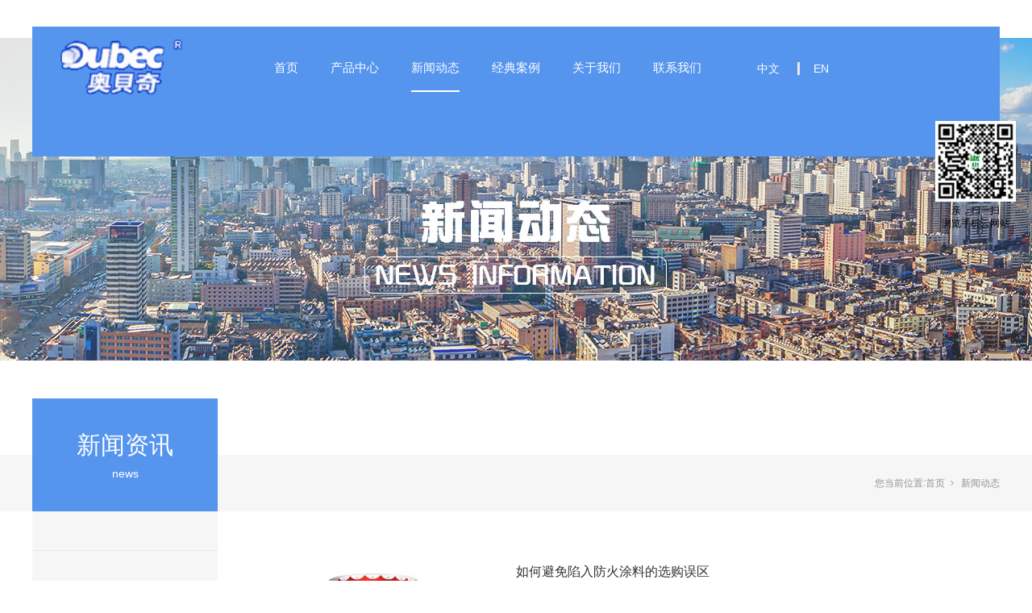

--- FILE ---
content_type: text/html; charset=utf-8
request_url: http://www.oubec.com/NewsStd_0026.html
body_size: 6943
content:
<!DOCTYPE html>


<html lang="zh-cn" xmlns="http://www.w3.org/1999/xhtml">
<head spw="768">

<title>水性涂料厂家_防火涂料厂家_水性氟碳漆厂家-武汉奥贝奇环保科技有限公司</title> 
<meta name="description" content="武汉奥贝奇环保科技有限公司是精细化工生产企业,我们发布最新的涂料漆产品动态如：水性涂料,防火涂料,水性氟碳漆等，提供最新的行业资讯信息,发展趋势和公司动态等内容."/>
<meta name="keywords" content="水性涂料厂家,防火涂料厂家,水性氟碳漆厂家"/>
<link rel="canonical" href="http://www.oubec.com/NewsStd.html" />

<meta charset="utf-8" />
<meta name="renderer" content="webkit"/>
<meta http-equiv="X-UA-Compatible" content="chrome=1"/>
<meta id="WebViewport" name="viewport" content="width=device-width, initial-scale=1.0, minimum-scale=1.0, maximum-scale=1.0, user-scalable=no, viewport-fit=cover, minimal-ui"/>
<meta name="format-detection" content="telephone=no,email=no"/>
<meta name="applicable-device" content="pc,mobile"/>
<meta http-equiv="Cache-Control" content="no-transform"/>
<script type="text/javascript">(function(){if(window.outerWidth>1024||!window.addEventListener){return;}
var w=document.getElementById('WebViewport');var dw=w.content;var em=true;function orientation(){if(window.orientation!=0){var width,scale;if(em){if(screen.width<767){return;}
width=767;scale=1.06;}else{width=1201;scale=0.65;}
w.content='width='+width+'px, initial-scale='+scale+', minimum-scale='+scale+', maximum-scale='+scale+', user-scalable=no, viewport-fit=cover, minimal-ui';}else{if(em){w.content=dw;}else{var scale=screen.width<=320?'0.25':'0.3';w.content='width=1200px, initial-scale='+scale+', minimum-scale='+scale+', maximum-scale=1.0, user-scalable=no, viewport-fit=cover, minimal-ui';}}}
this.addEventListener('orientationchange',function(){if(/Apple/.test(navigator.vendor||'')||navigator.userAgent.indexOf('Safari')>=0){return;};setTimeout(function(){var fullscrren=window.fullscrren||document.fullscreen;if(!fullscrren)document.location.reload();},20);});orientation();})();</script>
<link rel="stylesheet" id="xg_swiper" href="https://1.rc.xiniu.com/js/pb/slick-1.8.0/slick.min.css"/>
<link rel="stylesheet" id="respond_measure2" href="https://1.rc.xiniu.com/css/respond/site.respond.measure-tg-2.0.min.css"/><link rel="stylesheet" id="css__news_complex" href="https://0.rc.xiniu.com/g5/M00/18/16/CgAGbGYfIx6AKiVlAADT0KKY4QI853.css?t=20251124154042"/><link rel="bookmark" href="/Images/logo.ico"/>
<link rel="shortcut icon" href="/Images/logo.ico"/>
<script type="text/javascript" id="visit" >var userAgent=navigator.userAgent;if(/MSIE\s+[5678]\./.test(userAgent)){location.href="/Admin/Design/Edition.html?type=2";};var _jtime=new Date();function jsLoad(){window.jLoad=new Date()-_jtime;}function jsError(){window.jLoad=-1;}
</script>

<script type="text/javascript" id="publicjs" src="https://1.rc.xiniu.com/js/pb/3/public.1.4.js" onload="jsLoad()" onerror="jsError()"></script>
<script type="text/javascript">
// 流量统计代码
var _hmt = _hmt || [];
(function() {
  var hm = document.createElement("script");
  hm.src = "https://hm.baidu.com/hm.js?b885654ec458dae9578a8812d6d99f7d";
  var s = document.getElementsByTagName("script")[0]; 
  s.parentNode.insertBefore(hm, s);
})();
</script>
</head>

<body class="xg_body">
<form method="get" action="#" Page="/news_complex.aspx?nid=2&pageIndex=26" data-identify="0218218218014521021601972000198014501982102080" id="form1" data-ntype="2" data-ptype="2" NavigateId="2">


<div class="xg_header" id="xg_header" role="banner" includeId="header0414931861538980267">



<section class="xg_section xg_section_fixd p1721mf1721-00001" id="sf1721-00001">
<div class="container p1721mf1721-000010001" id="cf1721-000010001">
<div class="row" id="rf1721_0a904198c4952bbc9">
<div class="col-sm-12 col-lg-3 p1721mf1721-0ad307008fe0c1508"><div class="xg_logo p1721mf1721-0a28aabe76cb80bd0" logo="1"><h1><a href="/"><img data-src="/Images/logo.png?t=20251124154142" data-src-sm="/Images/m_logo.png?t=20251124154142" src="[data-uri]"  alt="武汉防火涂料厂家-武汉奥贝奇环保科技有限公司" title="武汉防火涂料厂家-武汉奥贝奇环保科技有限公司" /></a></h1></div></div>
<div class="col-sm-12 col-lg-6 p1721mf1721-0c27864d1fab53f08"><div id="if172100a4267fa4b795f79" class="xg_menu p1721mf1721-00a4267fa4b795f79" role="navigation"  data-droptype="0" data-mobileshoweffect="0" data-mobilelisttype="0"><ul class="xg_menuUl hidden-sm">
<li class="xg_menuLi1" home='1'><div class="xg_menuTitle1"><a class="xg_menuA1" href="/" target="_self">首页</a></div></li>
<li data-nid="3" class="xg_menuLi1"><div class="xg_menuTitle1"><a class="xg_menuA1" href="/ProductsStd.html" target="_self">产品中心</a></div></li>
<li data-nid="2" class="xg_menuLi1"><div class="xg_menuTitle1"><a class="xg_menuA1" href="/NewsStd.html" target="_self">新闻动态</a></div></li>
<li data-nid="4" class="xg_menuLi1"><div class="xg_menuTitle1"><a class="xg_menuA1" href="/CaseStd.html" target="_self">经典案例</a></div></li>
<li data-nid="1" class="xg_menuLi1"><div class="xg_menuTitle1"><a class="xg_menuA1" href="/AboutStd.html" target="_self" rel="nofollow">关于我们</a></div></li>
<li data-nid="7" class="xg_menuLi1"><div class="xg_menuTitle1"><a class="xg_menuA1" href="/ContactStd.html" target="_self" rel="nofollow">联系我们</a></div></li></ul><div class="xg_menuMobile hidden-lg"><div class="xg_memu_btn"></div><div class="xg_menuPanel"><div class="xg_menuShade"></div></div></div></div>
</div>
<div class="col-sm-12 col-lg-3 p1721mf1721-0dccdc88a8cb3f10a">
<div class="row">
<div class="col-sm-12 col-lg-6 p1721mf1721-07f47860f63742537"><div class="xg_text p1721mf1721-0ec9e453da0a9959b"><a href="http://www.oubec.com/" target="_self"><span>中文</span></a></div>
</div>
<div class="col-sm-12 col-lg-6 p1721mf1721-0bfa2aa1ee009dc72"><div class="xg_text p1721mf1721-0c9ed34f96c964534"><a href="http://en.oubec.com/" target="_self"><span>EN</span></a></div>
</div></div></div></div></div></section>
</div><div class="xg_banner" id="xg_banner">

<section class="xg_section  p1734m40001" id="s40001">
<div class="container p1734m400010001" id="c400010001">
<div class="row" id="r4000100010001">
<div class="col-sm-12 col-lg-12"><div id="i6d4bef526313b8fa" class="xg_abanner p1734m6d4bef526313b8fa xg_swiper slider single-item-rtl" data-autoplay="4000" data-loop="1" data-grabcursor="1" data-dots="0" data-arrows="0" data-scalheight="320" data-effect="1" data-speed="0" data-mobilarrow="0" data-adaptive="0" data-height="400" data-width="1920" style="overflow: hidden;">
<div class="xg_banner_item"><div class="xg_banner_img"><img data-src="https://0.rc.xiniu.com/g2/M00/46/F8/CgAGfFzk8iuAVtfbAAXBzlMZvvg902.jpg,https://0.rc.xiniu.com/g2/M00/46/FE/CgAGfFzk88OAc8ZqAATCt6aFdtc731.jpg" /></div>
<div class="container"></div></div>
</div>
</div></div></div></section>
</div>
<div class="xg_content" id="xg_content" role="main">

<section class="xg_section  p1734m50002" id="s50002">
<div class="container" id="c500020001">
<div class="row">
<div class="col-sm-12 col-lg-3">
<div class="row">
<div class="col-sm-12 col-lg-12 hidden-sm p1734m559b9b95afa009b3"><div class="xg_text p1734m6377f16a9524dd73"><span>新闻资讯</span></div>
<div class="xg_text p1734meaca3286089feb79"><span>news</span></div>
</div></div>
<div class="row">
<div class="col-sm-12 col-lg-12 p1734m9a9faa49e0abab2c"><div id="i2f3d1c31a6d3cc89" class="xg_tMenu1 xg_tMenu p1734m2f3d1c31a6d3cc89" data-urlinlastlevel="0"></div>
</div></div>
<div class="row">
<div class="col-sm-12 col-lg-12 hidden-sm"></div></div>
<div class="row">
<div class="col-sm-12 col-lg-12 hidden-sm"><div class="xg_img p1734mbaeb066e2b4114a1"><img data-src="https://0.rc.xiniu.com/g2/M00/47/0B/CgAGfFzk-iKAcBDjAAN_wcmcwUI133.jpg" /></div>
</div></div></div>
<div class="col-sm-12 col-lg-9">
<div class="row">
<div class="col-sm-12 col-lg-12 hidden-sm p1734m917f85d25a870c6f"><div class="xg_crumbs p1734md578f5accd4904c6"><span class="xg_crumbs_item"><span class="xg_crumbs_prefix" data-label="text-prefix">您当前位置:</span><a class="xg_crumbs_a" href="/" target="_self">首页</a></span><span class="xg_crumbs_span"></span><span class="xg_crumbs_item"><a class="xg_crumbs_a" href="/NewsStd.html" target="_self">新闻动态</a></span></div>
</div></div>
<div class="row">
<div class="col-sm-12 col-lg-12"><div id="i2d1fbb417b992adc" class="xg_list p1734m2d1fbb417b992adc" data-nid="2" data-ntype="2" data-dtype="3" data-pagename="pageIndex"><div class="data_row row"><div class="data_col col-lg-12 col-sm-12"><div class="xg_img p1734m53c5135509f04a1a"><a href="/NewsStd_552.html" target="_self"><img data-src="/Private/NewsImgs/3045b11e83b789cc4edc.jpeg" alt="如何避免陷入防火涂料的选购误区" title="" /></a></div>
<div class="xg_text p1734m8da0ecac4d0bc2eb" data-anids="41,42"><a href="/NewsStd_552.html" target="_self"><span>如何避免陷入防火涂料的选购误区</span></a></div>
<div class="xg_text p1734m09cdc8a687fc36e1"><span>防火涂料在日常生活中出现的频率较高，只不过普通民众未曾仔细观察过，但并不放弃该类涂料呈现出如火如荼的...</span></div>
</div>
<div class="data_col col-lg-12 col-sm-12"><div class="xg_img p1734m53c5135509f04a1a"><a href="/NewsStd_551.html" target="_self"><img data-src="/Private/NewsImgs/30394fca4d28241d6274.jpg" alt="防火涂料在现实场景中发挥的作用有哪些" title="" /></a></div>
<div class="xg_text p1734m8da0ecac4d0bc2eb" data-anids="41,42"><a href="/NewsStd_551.html" target="_self"><span>防火涂料在现实场景中发挥的作用有哪些</span></a></div>
<div class="xg_text p1734m09cdc8a687fc36e1"><span>防火涂料在普通民众眼中属于并不陌生的事物，即便未曾亲眼见识过其真面目，也能从名称上推断出真实用途和主...</span></div>
</div>
<div class="data_col col-lg-12 col-sm-12"><div class="xg_img p1734m53c5135509f04a1a"><a href="/NewsStd_550.html" target="_self"><img data-src="/Private/NewsImgs/2302f12dc87f89f66a5d.png" alt="选购防火涂料的小技巧有哪些" title="" /></a></div>
<div class="xg_text p1734m8da0ecac4d0bc2eb" data-anids="41,42"><a href="/NewsStd_550.html" target="_self"><span>选购防火涂料的小技巧有哪些</span></a></div>
<div class="xg_text p1734m09cdc8a687fc36e1"><span>防火涂料通常被涂抹在易燃材料的表面，可以起到提高耐火能力的功效，原本易燃烧的材料会降低自身燃烧性能，...</span></div>
</div>
<div class="data_col col-lg-12 col-sm-12"><div class="xg_img p1734m53c5135509f04a1a"><a href="/NewsStd_549.html" target="_self"><img data-src="/Private/NewsImgs/5646b2f5c282c759d3e8.jpg" alt="工业防腐漆厂家解读常见的工业防腐漆有哪几种？" title="" /></a></div>
<div class="xg_text p1734m8da0ecac4d0bc2eb" data-anids="41,42"><a href="/NewsStd_549.html" target="_self"><span>工业防腐漆厂家解读常见的工业防腐漆有哪几...</span></a></div>
<div class="xg_text p1734m09cdc8a687fc36e1"><span>提起油漆人们都耳熟能详，这是一种用来涂刷墙壁的涂料，而提起工业防腐漆，可能了解的人却比较少。其实工业...</span></div>
</div>
<div class="data_col col-lg-12 col-sm-12"><div class="xg_img p1734m53c5135509f04a1a"><a href="/NewsStd_548.html" target="_self"><img data-src="/Private/NewsImgs/564103ca19b95674c0df.jpg" alt="工业防腐漆厂家解读工业防腐漆的特殊作用有哪些" title="" /></a></div>
<div class="xg_text p1734m8da0ecac4d0bc2eb" data-anids="41,42"><a href="/NewsStd_548.html" target="_self"><span>工业防腐漆厂家解读工业防腐漆的特殊作用有...</span></a></div>
<div class="xg_text p1734m09cdc8a687fc36e1"><span>普通油漆难以满足工业领域的需求，因此在很多工业领域需要使用质量更好的工业防腐漆。由于工业防腐漆具有某...</span></div>
</div>
</div></div><div class="xg_pager p1734m1a991465b540440e hidden-sm" data-anids="40"><ul class="xg_pnUl" data-page="37" data-size="5" data-row="181"><li class="xg_pnPCount">共37页</li><li class="xg_pnFirst"><a class="xg_pnHref" href="/NewsStd.html">首页</a></li><li class="xg_pnPrev"><a class="xg_pnHref" href="/NewsStd_0025.html" > 上一页</a></li><li class="xg_pnLeft"><a class="xg_pnHref">...</a></li><li class="xg_pnNumber"><a class="xg_pnHref" href="/NewsStd_0021.html">21</a></li><li class="xg_pnNumber"><a class="xg_pnHref" href="/NewsStd_0022.html">22</a></li><li class="xg_pnNumber"><a class="xg_pnHref" href="/NewsStd_0023.html">23</a></li><li class="xg_pnNumber"><a class="xg_pnHref" href="/NewsStd_0024.html">24</a></li><li class="xg_pnNumber"><a class="xg_pnHref" href="/NewsStd_0025.html">25</a></li><li class="xg_pnNumber xg_pnNumber-select"><a class="xg_pnHref">26</a></li><li class="xg_pnNumber"><a class="xg_pnHref" href="/NewsStd_0027.html">27</a></li><li class="xg_pnNumber"><a class="xg_pnHref" href="/NewsStd_0028.html">28</a></li><li class="xg_pnNumber"><a class="xg_pnHref" href="/NewsStd_0029.html">29</a></li><li class="xg_pnNumber"><a class="xg_pnHref" href="/NewsStd_0030.html">30</a></li><li class="xg_pnRight"><a class="xg_pnHref">...</a></li><li class="xg_pnNext"><a class="xg_pnHref" href="/NewsStd_0027.html">下一页</a></li><li class="xg_pnEnd"><a class="xg_pnHref" href="/NewsStd_0037.html">尾页</a></li></div>
<div class="xg_mbtn p1734mf346ff724dd62ffc hidden-lg" id="if346ff724dd62ffc" data-forindex='0' data-container="i2d1fbb417b992adc" data-getdataway="1" data-pageIndex="pageIndex" data-pagecount="37" data-devicetype="2"><input type='button' value='了解更多'/></div>
</div></div></div></div></div></section>
</div>
<div class="xg_footer" id="xg_footer" role="contentinfo" includeId="footer29754195749041250213">



<section class="xg_section  p1722mf1722-00002" id="sf1722-00002">
<div class="container" id="cf1722-000020001">
<div class="row">
<div class="col-sm-12 col-lg-12">
<div class="row hidden-sm">
<div class="col-sm-12 col-lg-12 p1722mf1722-0b4f459ed998f6903"><div id="if17220736a049029a6537a" class="xg_bnavi p1722mf1722-0736a049029a6537a" ><ul class="xg_menuUl">
<li data-nid="3" class="xg_menuLi1"><div class="xg_menuTitle1"><a class="xg_menuA1" href="/ProductsStd.html" target="_self">产品中心</a></div></li>
<li data-nid="2" class="xg_menuLi1"><div class="xg_menuTitle1"><a class="xg_menuA1" href="/NewsStd.html" target="_self">新闻动态</a></div></li>
<li data-nid="4" class="xg_menuLi1"><div class="xg_menuTitle1"><a class="xg_menuA1" href="/CaseStd.html" target="_self">经典案例</a></div></li>
<li data-nid="1" class="xg_menuLi1"><div class="xg_menuTitle1"><a class="xg_menuA1" href="/AboutStd.html" target="_self" rel="nofollow">关于我们</a></div></li>
<li data-nid="7" class="xg_menuLi1"><div class="xg_menuTitle1"><a class="xg_menuA1" href="/ContactStd.html" target="_self" rel="nofollow">联系我们</a></div></li></ul></div>
</div></div></div></div>
<div class="row" id="rf1722_0ec5393577524ad46">
<div class="col-sm-12 col-lg-12 p1722mf1722-0d4d9d924c27f91ea"><div id="if1722095499ddab732e761" class="xg_sbtn p1722mf1722-095499ddab732e761"><div class="bdsharebuttonbox bdshare-button-style0-16" data-tag="if1722095499ddab732e761" data-btsize="24">
<a rel="nofollow" class="bshare-qqim bds_sqq hk_clear" title="QQ好友" data-cmd="qqim"></a>
<a rel="nofollow" class="bshare-weixin bds_weixin hk_clear" title="微信" data-cmd="weixin"></a>
</div>
</div>
</div></div></div></section>

<section class="xg_section  p1722mf1722-00003" id="sf1722-00003">
<div class="container" id="cf1722-000030001">
<div class="row" id="rf1722_01986d4e01b1bf906">
<div class="col-sm-12 col-lg-12 p1722mf1722-0079892bf9472dad0"><div id="if17220ce9a04a0fad1e1ce" class="xg_html p1722mf1722-0ce9a04a0fad1e1ce"><p>Copyright&nbsp; 2019-2022@奥贝奇有限公司</p></div>
<div id="if172208c08a78f05593f4e" class="xg_html p1722mf1722-08c08a78f05593f4e"><a href="https://beian.miit.gov.cn" target="_blank"><p style="color: rgb(255, 255, 255);">鄂ICP备13004105号-1</p></a></div>
<div id="if1722072f7917c4b66ea4e" class="xg_html p1722mf1722-072f7917c4b66ea4e"><a href="/sitemap.aspx" target="_self"><p>网站地图</p></a></div>
<div class="xg_text p1722mf1722-0f26df1789988f6b2"><span><div style="">     		<a target="mainFrame" rel="nofollow" style="display:inline-block;text-decoration:none;height:20px;line-height:20px;" _target="_blank" _href="http://www.beian.gov.cn/portal/registerSystemInfo?recordcode=42011202001658"><img src="https://0.rc.xiniu.com/g1/M00/17/C6/CgAGTF01IlSAGP30AABLOOn9ZJA272.png" style="float:left;" alt="备案" title="备案"><p style="float:left;height:20px;line-height:20px;margin: 0px 0px 0px 5px; color:#fff;">鄂公网安备 42011202001658号</p></a></div></span></div>
</div></div></div></section>
</div>


<div class='mobile_hide' style='position:fixed;z-index:60000;display:none;right:20px;top:150px;;width:100px; height:100px;' isDualCore='1' id='qrcode'>
                                <img  data-original='/Images/qrCode_oubeccom.jpg' src='/Images/qrCode_oubeccom.jpg' alt='亲，扫一扫<br/>浏览手机云网站' width='100' height='100' />
                                <div style=' font-family:微软雅黑; font-size:12px; line-height:16px; padding:0 8px;#fff; text-align:center;'>亲，扫一扫<br/>浏览手机云网站</div>
                            </div>
<script type='text/javascript'>(function(){var k=new Date,f=null,h=function(){window.acessFinish=new Date-k};window.addEventListener?window.addEventListener('load',h):window.attachEvent&&window.attachEvent('onload',h);var f=setTimeout(function(){f&&clearTimeout(f);var b=document.location.href,a;a=/\.html|.htm/.test(document.location.href)?document.forms[0].getAttribute('Page'):'';var c=window.document.referrer,b='/Admin/Access/Load.ashx?req\x3d'+d(b);a&&(b+='\x26f\x3d'+d(a));a=d(c);if(3200<a.length){var e=c.indexOf('?');0<e&&(a=d(c.substr(0,e)))}b+='\x26ref\x3d'+a+'\x26sw\x3d'+screen.width+'\x26sh\x3d'+screen.height;b+='\x26cs\x3d'+(window.jLoad?window.jLoad:-1);b+='\x26_t\x3d'+Math.random();b+='\x26ht\x3d'+d(('https:'==document.location.protocol?'https://':'http://')+document.domain);'off'==sessionStorage.getItem('cookie')&&(b+='\x26ck\x3doff');$?$.getScript(b):(c=document.createElement('script'),c.src=b,document.body.appendChild(c))},3E3),g=null,d=function(b){if(!b)return b;if(!g){g={};for(var a=0;10>a;a++)g[String.fromCharCode(97+a)]='0'+a.toString();for(a=10;26>a;a++)g[String.fromCharCode(97+a)]=a.toString()}for(var c='',e,d,f=b.length,a=0;a<f;a++)e=b.charAt(a),c=(d=g[e])?c+('x'+d):c+e;return encodeURIComponent(c).replace(/%/g,'x50').replace(/\./g,'x51')}})();</script>
<script type='text/javascript'>(function(){var c,a=document.createElement('script');a.src='https://zz.bdstatic.com/linksubmit/push.js',c=document.getElementsByTagName('script')[0],c.parentNode.insertBefore(a,c)})();</script>

</form>
</body>
<script type="text/javascript" id="slick.min.js" src="https://1.rc.xiniu.com/js/pb/slick-1.8.0/slick.min.js?t=1"></script>
<script type="text/javascript" id="share.js" src="https://1.rc.xiniu.com/plugin/sharebtn/share_btn.min.js"></script>
<script type="text/javascript" id="js__news_complex" src="https://0.rc.xiniu.com/g5/M00/18/16/CgAGbGYfIx6AYzuwAABjHIJXt2k0650.js?t=20251124154042"></script>

</html>


--- FILE ---
content_type: text/css
request_url: https://0.rc.xiniu.com/g5/M00/18/16/CgAGbGYfIx6AKiVlAADT0KKY4QI853.css?t=20251124154042
body_size: 54128
content:
.xg_section,.container-fluid,div[class^='col-']{position:relative}.xg_section_fixd{height:200px}.xg_section,.xg_header,.xg_banner,.xg_content,.xg_footer{clear:both}.container,.container-fluid{height:100%}.xg_screen{text-align:center}.xg_screen:after{content:"";display:inline-block;vertical-align:middle;height:100%}.xg_screen .container,.xg_screen .container-fluid{display:inline-block;vertical-align:middle;max-height:650px;height:auto}.xg_html{height:auto;line-height:25px;font-size:14px;color:#666;text-align:left;overflow:hidden}.xg_logo,.xg_text,.xg_html{display:block;overflow:hidden}.xg_logo{min-height:10px}.xg_logo h1,.xg_logo img{width:100%;height:100%;display:block}.xg_text{height:auto;line-height:25px;font-size:14px;color:#666;text-align:left;word-wrap:break-word;word-break:normal}input[type="text"]{width:150px;height:30px;margin:5px}.xg_ibtn{display:block;width:150px;height:40px;overflow:hidden}input[type='button']{outline:0;border:0;width:100%;height:100%;background-color:transparent}.xg_img{width:100px;height:100px;overflow:hidden}.xg_img a{display:block;width:100%;height:100%}.xg_img img,.xg_logo h1 .xg_logo img{width:100%;height:100%;display:block}[identify="enable-sharelogin_wb"],[identify="enable-pcscanfocuslogin"],[identify="enable-sharelogin_wx"],[identify="enable-sharelogin_qq"],[identify="enable-sharelogin_weixin"]{width:60px;height:60px}.xg_gotop{width:60px;height:60px;position:relative;-webkit-border-radius:50%;-moz-border-radius:50%;border-radius:50%;cursor:pointer;background:#e8e8e8 url(https://1.rc.xiniu.com/img/public/gototop.png) center center no-repeat}.xg_gotop:hover{background:#e8e8e8 url(https://1.rc.xiniu.com/img/public/gototop1.png) center center no-repeat}.xg_gotop a{display:block;width:100%;height:100%}.xg_flink{position:relative;padding:15px 0;background-color:#fff;font-size:0;margin:0 auto}.xg_flink .xg_flink_item{display:inline-block;cursor:pointer;padding:5px 20px;max-width:240px;height:auto;overflow:hidden;font-size:12px;color:#333;text-align:center}.xg_flink .xg_flink_item:hover{text-decoration:underline}.xg_flink a{color:#333}.xg_iframe_line{border:0;height:100%}.xg_pager{line-height:33px}.xg_pager span{padding:4px 10px;border:1px solid #e2e2e2;margin-left:5px;font-size:14px}.xg_pager span:first-child{margin-left:0}.xg_pager span:hover{color:#51b5f5}.xg_pager span a{cursor:pointer}.xg_pager span a:hover{color:#51b5f5}.xg_pager .xg_pnInNu{width:44px;height:27px;border:0}.xg_pager .fyb_w_gong,.xg_pager .fyb_w_spage,.xg_pager .fyn_w_gong,.xg_pager .fym_w_spage,.xg_pager .fym_w_gong,.xg_pager .fyi_w_gong{border-right:0}.xg_pager .fyb_n_tpage,.xg_pager .fyb_pszie,.xg_pager .fyn_n_tpage,.xg_pager .fym_pszie,.xg_pager .fym_n_tpage,.xg_pager .fyi_n_tpage{border-left:none;border-right:0;margin-left:-15px}.xg_pager .fyb_w_reccount,.xg_pager .fyb_w_reccount,.xg_pager .fyn_w_spage,.xg_pager .fym_w_reccount,.xg_pager .fym_w_reccount,.xg_pager .fyi_w_spage{border-left:none;margin-left:-15px}.xg_pager .fyb_t_goto{margin:0}.xg_pager a{color:#333}.xg_ul{line-height:34px}.xg_ul .xg_ul_li{height:34px;color:#626262;font-size:14px;padding-left:20px}.xg_ul .xg_ul_li:hover{background-color:#f0f0f0}.xg_sbtn .bdsharebuttonbox{padding:5px}.xg_itext label{vertical-align:top}.xg_itext_span{font-size:11px}.xg_itext input{width:249px;padding-left:10px;height:38px;border:1px solid #e2e2e2;color:#999;font-size:14px}.xg_itext textarea{width:249px;padding:5px 10px;height:80px;line-height:20px;border:1px solid #e2e2e2;color:#999;font-size:14px}.xg_ldrop select,.xg_idrop select{width:249px;padding-left:10px;height:40px;border:1px solid #e2e2e2;color:#999;font-size:14px;-webkit-appearance:menulist;-moz-appearance:menulist;appearance:menulist}.xg_ckcode .xg_check_tip{font-size:14px;cursor:pointer}.xg_ckcode .xg_check_tip:hover{color:#51B5F5}.xg_iemail label{color:#666;font-size:16px;margin-right:4px}.xg_iemail input{width:249px;padding-left:10px;height:38px;border:1px solid #e2e2e2;color:#999;font-size:14px}.xg_iemail textarea{width:249px;padding:5px 10px;height:80px;line-height:20px;border:1px solid #e2e2e2;color:#999;font-size:14px}.xg_imobile label{color:#666;font-size:16px;margin-right:4px}.xg_imobile input{width:249px;padding-left:10px;height:38px;border:1px solid #e2e2e2;color:#999;font-size:14px}.xg_imobile textarea{width:249px;padding:5px 10px;height:80px;line-height:20px;border:1px solid #e2e2e2;color:#999;font-size:14px}.xg_ipwd label{color:#666;font-size:16px;margin-right:4px}.xg_ipwd input{width:249px;padding-left:10px;height:38px;border:1px solid #e2e2e2;color:#999;font-size:14px}.xg_ipwd textarea{width:249px;padding:5px 10px;height:80px;line-height:20px;border:1px solid #e2e2e2;color:#999;font-size:14px}.xg_iradio{line-height:40px}.xg_iradio [data-type="message"]{display:block;text-align:center;font-size:16px;height:40px;color:#666}.xg_iradio label:first-child{margin-left:0}.xg_iradio input[type="radio"]{-webkit-appearance:radio;-moz-appearance:radio;appearance:radio;position:relative;top:2px}[data-tag="InputCheckBox"]{line-height:40px}[data-tag="InputCheckBox"] [data-type="message"]{display:block;text-align:center;font-size:16px;height:40px;color:#666}[data-tag="InputCheckBox"] label:first-child{margin-left:0}[data-tag="InputCheckBox"] input[type="checkbox"]{-webkit-appearance:checkbox;-moz-appearance:checkbox;appearance:checkbox;position:relative;top:2px}[data-tag="InputCheckBox"] span{margin-left:3px}.xg_crumbs{font-size:0}.xg_crumbs>span{font-size:12px;margin-left:7px;display:inline-block;color:#444}.xg_crumbs span:first-child{margin-left:0}.xg_crumbs .xg_crumbs_span{background:url(https://1.rc.xiniu.com/img/public/arrows_right.png);width:6px;height:7px;background-repeat:no-repeat}.xg_crumbs .xg_crumbs_span:last-child{display:none}.xg_prevnext{line-height:30px;color:#333;font-size:14px}.xg_prevnext .xg_prevnext_item:hover{color:#51b5f5}.xg_prevnext .xg_prevnext_item{display:inline-block;width:250px;cursor:pointer}.xg_prevnext .xg_prevnext_title{margin-left:8px}.xg_navTwo{font-size:0}.xg_navTwo .tierLi{position:relative;display:inline-block;width:110px;height:40px;line-height:40px;font-size:14px;color:#fff;background-color:#51b5f5}.xg_navTwo .tierLi:hover .navContent{display:block}.xg_navTwo .tierLi-select{background-color:#3e99d4}.xg_navTwo .tierName{text-align:center;cursor:pointer}.xg_navTwo .tierName:hover{background-color:#3e99d4}.xg_navTwo .navContent{position:absolute;left:0;top:40px;width:440px;height:auto;display:none}.xg_navTwo .navContentUl{position:relative}.xg_navTwo .navContentLi{width:110px;height:40px;line-height:40px;background-color:#5dbcf9}.xg_navTwo .navContentLi:hover{background-color:#5ba3d2}.xg_navTwo .navContentLi:hover .ncContent{display:block}.xg_navTwo .navContentLi-select{background-color:#5ba3d2}.xg_navTwo .ncName{width:100%;text-align:center;cursor:pointer}.xg_navTwo .ncContent{position:absolute;box-sizing:border-box;left:110px;top:0;width:330px;line-height:20px;height:160px;padding:5px 15px;background-color:#b5b1b1;display:none}.xg_navTwo .navContentLi:first-child .ncContent{display:block}.xg_tMenu1 .xg_tMenuLi1{width:110px;height:auto;background-color:#51b5f5;color:#fff;font-size:14px;line-height:40px}.xg_tMenu1 .xg_tMenuLi1:hover{background-color:#3e99d4}.xg_tMenu1 .xg_tMenuLi1-select{background-color:#3e99d4}.xg_tMenu1 a{display:block;height:100%;width:100%}.xg_tMenu1 .xg_tTitle1{width:100%;text-align:center;cursor:pointer}.xg_tMenu1 .xg_tMenuUl2{width:100%}.xg_tMenu1 .xg_tMenuLi2{width:100%;text-align:center;cursor:pointer;background-color:#5dbcf9}.xg_tMenu1 .xg_tMenuLi2:hover{background-color:#429dda}.xg_tMenu1 .xg_tMenuLi2-select{background-color:#429dda}.xg_tMenu1 .xg_tTitle2{width:100%;text-align:center;cursor:pointer}.xg_tMenu1 .xg_tMenuLi3{width:100%;text-align:center;cursor:pointer;background-color:#86ccf9}.xg_tMenu1 .xg_tMenuLi3:hover{background-color:#6dbef3}.xg_tMenu1 .xg_tMenuLi3-select{background-color:#6dbef3}.xg_tMenu1 .xg_tTitle3{width:100%;text-align:center;cursor:pointer}.xg_tMenu2 a{display:block;width:100%;height:100%}.xg_tMenu2 .xg_tMenuLi1{position:relative;width:110px;height:auto;background-color:#51b5f5;color:#fff;font-size:14px;line-height:40px}.xg_tMenu2 .xg_tMenuLi1:hover{background-color:#3e99d4}.xg_tMenu2 .xg_tMenuLi1:hover .xg_tMenuUl2{display:block}.xg_tMenu2 .xg_tMenuLi1-select{background-color:#3e99d4}.xg_tMenu2 .xg_tTitle1{width:100%;text-align:center;cursor:pointer}.xg_tMenu2 .xg_tMenuUl2{width:100%;position:absolute;left:100%;top:0;z-index:1;display:none}.xg_tMenu2 .xg_tMenuLi2{position:relative;width:110px;height:auto;background-color:#5dbcf9;color:#fff;font-size:14px}.xg_tMenu2 .xg_tMenuLi2:hover{background-color:#429dda}.xg_tMenu2 .xg_tMenuLi2:hover .xg_tMenuUl3{display:block}.xg_tMenu2 .xg_tMenuLi2-select{background-color:#429dda}.xg_tMenu2 .xg_tTitle2{width:100%;text-align:center;cursor:pointer}.xg_tMenu2 .xg_tMenuUl3{width:100%;position:absolute;left:100%;top:0;display:none}.xg_tMenu2 .xg_tMenuLi3{background-color:#86ccf9}.xg_tMenu2 .xg_tMenuLi3:hover{background-color:#58b0e8}.xg_tMenu2 .xg_tMenuLi3-select{background-color:#58b0e8}.xg_tMenu2 .xg_tTitle3{width:100%;text-align:center;cursor:pointer}.xg_tMenu3 a{display:block;width:100%;height:100%}.xg_tMenu3 .xg_tMenuLi1{width:110px;line-height:40px;background-color:#51b5f5;color:#fff;cursor:pointer;font-size:14px}.xg_tMenu3 .xg_tMenuLi1:hover{background-color:#3e99d4}.xg_tMenu3 .xg_tMenuLi1-select{background-color:#3e99d4}.xg_tMenu3 .xg_tMenuLi1-select .xg_tMenuUl2{display:block}.xg_tMenu3 .xg_tTitle1{width:100%;text-align:center}.xg_tMenu3 .xg_tMenuUl2{width:100%;display:none}.xg_tMenu3 .xg_tMenuLi2{width:100%;background-color:#5dbcf9}.xg_tMenu3 .xg_tMenuLi2:hover{background-color:#429dda}.xg_tMenu3 .xg_tMenuLi2-select{background-color:#429dda}.xg_tMenu3 .xg_tMenuLi2-select .xg_tMenuUl3{display:block}.xg_tMenu3 .xg_tTitle2{width:100%;text-align:center}.xg_tMenu3 .xg_tMenuUl3{width:100%;display:none}.xg_tMenu3 .xg_tMenuLi3{width:100%;background-color:#86ccf9}.xg_tMenu3 .xg_tMenuLi3:hover{background-color:#58b0e8}.xg_tMenu3 .xg_tMenuLi3-select{background-color:#58b0e8}.xg_tMenu3 .xg_tMenuLi3-select .xg_tMenuUl4{display:block}.xg_tMenu3 .xg_tTitle3{width:100%;text-align:center}.xg_tMenu3 .xg_tMenuUl4{width:100%;display:none}.xg_tMenu3 .xg_tMenuLi4{width:100%;background-color:#84c1e8}.xg_tMenu3 .xg_tMenuLi4:hover{background-color:#81b7da}.xg_tMenu3 .xg_tMenuLi4-select{background-color:#81b7da}.xg_tMenu3 .xg_tTitle4{width:100%;text-align:center}.xg_bnavi .xg_menuUl{font-size:0;color:#444}.xg_bnavi .xg_menuUl:after{display:block;content:'';clear:both;height:0;visibility:hidden}.xg_bnavi a{width:100%;height:100%;display:block}.xg_bnavi .xg_menuLi1{color:#444}.xg_bnavi .xg_menuLi1{position:relative;float:left;width:110px;font-size:14px;line-height:40px;cursor:pointer;color:#444;z-index:100;text-align:center;height:40px}.xg_bnavi .xg_menuTitle2{text-align:center;height:40px}.xg_bnavi .xg_menuTitle3{text-align:center;height:40px}.xg_bnavi .xg_menuTitle3:hover a{color:#000}@media(min-width:769px){.xg_menu .xg_menuUl{font-size:0;color:#333}.xg_menu a{display:block;width:100%;height:100%}.xg_menu .xg_menuLi1{position:relative;display:inline-block;width:110px;font-size:14px;height:40px;line-height:40px;cursor:pointer;background-color:#51b5f5;color:#fff;z-index:100}.xg_menu .xg_menuLi1:hover{background-color:#3e99d4}.xg_menu .xg_menuLi1:hover .xg_menuUl2{display:block}.xg_menu .xg_menuLi1-select{background-color:#3e99d4}.xg_menu .xg_menuTitle1{text-align:center}.xg_menu .xg_menuUl2{position:absolute;top:40px;left:0;width:100%;display:none}.xg_menu .xg_menuLi2{position:relative;background-color:#5dbcf9;color:#fff}.xg_menu .xg_menuLi2:hover{background-color:#429dda}.xg_menu .xg_menuLi2:hover .xg_menuUl3{display:block}.xg_menu .xg_menuLi2-select{background-color:#429dda}.xg_menu .xg_menuTitle2{text-align:center}.xg_menu .xg_menuUl3{position:absolute;left:100%;top:0;display:none;width:100%}.xg_menu .xg_menuLi3{position:relative;background-color:#75c2f3;color:#fff}.xg_menu .xg_menuLi3:hover{background-color:#58b0e8}.xg_menu .xg_menuLi3:hover .xg_menuUl4{display:block}.xg_menu .xg_menuLi3-select{background-color:#58b0e8}.xg_menu .xg_menuTitle3{text-align:center}.xg_menu .xg_menuUl4{position:absolute;left:100%;top:0;display:none;width:100%}.xg_menu .xg_menuLi4{text-align:center;background-color:#86ccf9;color:#fff}.xg_menu .xg_menuLi4:hover{background-color:#6dbef3}.xg_menu .xg_menuLi4-select{background-color:#6dbef3}.xg_menu .xg_menuTitle4{text-align:center}}@media(max-width:768px){.xg_menu a{display:block;width:100%;height:100%;padding-left:25px}.xg_menu a:active{background-color:#f4f4f4;color:#333}.xg_menu .xg_menuMobile{width:19px;height:15px}.xg_menu .xg_memu_btn{width:19px;height:15px;background:url(https://1.rc.xiniu.com/img/public/xg_memu_btn.png) no-repeat;background-size:contain}.xg_menu .xg_menuUl{background-color:#fff;padding-top:25px;width:205px;height:100%;position:relative;z-index:10002}.xg_menu .xg_menuLi1,.xg_menu .xg_menuLi2,.xg_menu .xg_menuLi3,.xg_menu .xg_menuLi4,.xg_menu .xg_menuLi5{line-height:45px;font-size:15px;color:#333;position:relative}.xg_menu .xg_menuUl2{display:none}.xg_menu .xg_menuUl3,.xg_menu .xg_menuUl4,.xg_menu .xg_menuUl5{display:none}.xg_menu .xg_menuUl5{display:none}.xg_menu .xg_menuShade{width:100%;height:100%;background-color:rgba(0,0,0,0.25);z-index:10001;position:absolute;left:0;top:0}.xg_menu .xg_menuMobileData{height:100%;width:205px;overflow-y:scroll}.xg_menu .xg_menutop{z-index:10002;background-color:#fff;position:relative}.xg_menu .xg_menubottom{z-index:10002;background-color:#fff;position:relative}}.xg_pager{color:#666;font-size:12px;position:relative}.xg_pager .xg_pnUl{overflow:hidden;text-align:center}.xg_pager a{color:inherit;padding:0 7px}.xg_pager li{display:inline-block;padding:3px 5px;margin-left:5px;color:#666;border:1px solid #ddd;border-radius:2px}.xg_pager .xg_pnNumber:hover,.xg_pager .xg_pnFirst:hover,.xg_pager .xg_pnPrev:hover,.xg_pager .xg_pnNext:hover,.xg_pager .xg_pnEnd:hover,.xg_pager .xg_pager:hover,.xg_pager .xg_pnTotallP:hover,.xg_pager .xg_pnPage:hover{background-color:#288df0;color:#fff}.xg_pager .xg_pnJump{padding:0;border:0}.xg_pager .xg_pnInNu{height:30px;padding:0;border:1px solid #ddd;text-align:center;width:40px;margin-left:5px}.xg_pager .PageIndex{text-decoration:none;display:inline-block;height:20px;border:1px solid #ddd;vertical-align:top;border-radius:2px;line-height:20px;padding:0 3px;cursor:pointer;margin-left:5px;color:#666}.xg_pager .xg_pnPCount{padding-left:7px;padding-right:7px}.xg_tab_tl{float:left;width:100px;border-left-width:1px;border-left-style:solid;border-top-width:1px;border-top-style:solid}li[class=xg_tab_tl]:last-child{border-right-width:1px;border-right-style:solid}.xg_tab_tl-select{background-color:#51b5f5}.xg_tab_tl div{font-weight:normal;cursor:pointer;text-align:center}.xg_tab_l_t:after{display:block;clear:both;content:"";visibility:hidden;height:0}.xg_tab_l_t{zoom:1}.xg_tab_tt{display:none;border-left-width:1px;border-left-style:solid;border-top-width:1px;border-top-style:solid;border-right-width:1px;border-right-style:solid;border-bottom-width:1px;border-bottom-style:solid}.xg_tab_tt-select{display:block}.xg_fierror{display:block;width:249px;position:relative;font-size:14px;margin-bottom:14px;font-size:14px}.xg_fadvisory{width:100%;display:block;height:200px}.xg_barcode{border:3px solid #ddd}.bds_tsina,.bds_weixin,.hk_clear{background-position:0 0!important}.bdshare-button-style0-16 .bds_more{background-position:0 0}.bdshare-button-style0-16 .bds_weixin{background-position:0 -1612px}.bdshare-button-style0-16 .bds_sqq{background-position:0 -2652px}.bdshare-button-style0-16 .bds_tqq{background-position:0 -260px}.bdshare-button-style0-16 .bds_tsina{background-position:0 -104px}.bdshare-button-style0-16{zoom:1}.bdshare-button-style0-16:after{content:".";visibility:hidden;display:block;height:0;clear:both}.bdshare-button-style0-16 a,.bdshare-button-style0-16 .bds_more{float:left;font-size:12px;padding-left:17px;line-height:16px;height:16px;background-image:url(../img/share/icons_0_16.png?v=d754dcc0.png);background-repeat:no-repeat;cursor:pointer;margin:6px 6px 6px 0}.bdshare-button-style0-16 a:hover{color:#333;opacity:.8;filter:alpha(opacity=80)}.bdshare-button-style0-16 .bds_more{color:#333;float:left}.bdsharebuttonbox .hk_clear{width:40px;height:40px;display:inline-block;margin:0 5px;padding-left:0}.bdsharebuttonbox .bds_tsina{background:url(https://1.rc.xiniu.com/img/toolbox/share_wb.png) no-repeat top center}.bdsharebuttonbox .bds_tsina:hover{background:url(https://1.rc.xiniu.com/img/toolbox/share_wb_hover.png) no-repeat top center}.bdsharebuttonbox .bds_weixin{background:url(https://1.rc.xiniu.com/img/toolbox/share_wx.png) no-repeat top center}.bdsharebuttonbox .bds_weixin:hover{background:url(https://1.rc.xiniu.com/img/toolbox/share_wx_hover.png) no-repeat top center}.bdsharebuttonbox .bds_sqq:hover{background:url(https://1.rc.xiniu.com/img/toolbox/share_qq.png) no-repeat top center}.bdsharebuttonbox .bds_sqq{background:url(https://1.rc.xiniu.com/img/toolbox/share_qq_hover.png) no-repeat top center}.bdsharebuttonbox .bds_sqq{background:url(https://1.rc.xiniu.com/img/toolbox/share_qq_hover.png) no-repeat top center}.bdshare-button-style0-16 .bds_more{background:url(https://1.rc.xiniu.com/img/toolbox/sharelogo/more.gif) no-repeat top center}.xg_unit,.xg_pricedata,.xg_mbtn{position:relative}.xg_mbtn{background:#288df0;color:#fff;padding:5px 0}.xg_data_notdata{position:relative;min-height:40px;line-height:40px;text-align:center;top:50%;margin-top:-15px}.xg_area_item0,.xg_area_item1,.xg_area_item2,.xg_area_item3{display:none;position:relative}.xg_area_container{overflow:hidden;color:#666;background-color:#FFF;width:100%;position:fixed;top:46%;bottom:0;left:0;z-index:99999;padding:40px 0 0 0;border-radius:15px 15px 0 0;box-shadow:2px -2px 11px #e4e4e4}.xg_area_options{padding-bottom:40px;overflow:auto;height:100%}.xg_area_options p{text-align:center;height:40px;line-height:40px}.xg_area_active{background-color:#eee}.xg_area_return{height:26px;width:28px;right:20px;top:10px;position:absolute;display:none}.xg_area_return svg{height:100%;width:100%}.xg_prd_name{position:relative;display:inline-block}.xg_prd_content{position:relative;display:inline-block}.xg_prd_row{display:block}.xg_prd_row div{display:inline-block}.xg_prd_col_name{width:200px;text-align:center}.xg_prd_col_num{width:80px;text-align:center}.xg_prd_col_num input{width:50px}.xg_prd_col_del a{cursor:pointer}.xg_video video{width:100%}.xg_video_button{display:none;position:absolute;height:100%;width:100%;top:0;left:0;margin:0;padding:0;background:#ccc;opacity:.4;z-index:99999}.xg_video_button img{max-height:48%;top:50%;left:50%;transform:translate(-50%,-50%);position:absolute}.lazyload{animation:loadingImg .15s ease-in}@keyframes loadingImg{from{opacity:0}to{opacity:1}}@media only screen and (max-width:768px){.mobile_hide{display:none!important}.mobile_an_hide{opacity:0!important}.xg_dropdownlist{display:none}}@media only screen and (min-width:769px){.pc_an_hide{opacity:0!important}.xg_dropdownlist{position:absolute;width:100vw;z-index:1;display:none}.xg_navi_template{display:none;position:relative;margin-left:auto;margin-right:auto;height:100px;width:100%;background:#fff}}.xg_banner_item{position:relative;overflow:hidden;float:left;visibility:hidden}@media only screen and (min-width:769px){.xg_banner_img img{margin-left:auto;margin-right:auto}.xg_banner_item .container{position:absolute;left:50%;top:0;margin-left:-600px;cursor:pointer}}@media only screen and (max-width:768px){.xg_banner_item .container{width:320px;position:absolute;left:50%;top:0;margin-left:-160px;cursor:pointer}}.xg_userlogin .xg_imobile{position:relative}.xg_userlogin .xg_imobile .checkcode{position:absolute;cursor:pointer}.xg_Hold-allBox{width:375px;height:667px;position:relative;background-color:#fff;border:1px solid #ddd;margin:5% auto;border-radius:8px}.xg_hfBox{width:90%;height:40px;line-height:40px;background-color:#efefef;box-shadow:0 2px 4px #ddd;margin-left:5%;border-radius:40px;font-size:0;color:#666;display:flex;justify-content:center;align-items:center}.xg_hfLink{display:inline-block;vertical-align:middle;font-size:12px;width:25%;text-align:center;position:relative}.xg_hfLink span{display:inline-block;vertical-align:middle}.xg_hfLink:after{content:'';position:absolute;right:0;top:18px;height:8px;width:1px;background-color:#b9bac1}.xg_hfLink:last-child:after{width:0}.xg_QQicon{display:inline-block;vertical-align:middle;width:17px;height:12px;background:url("https://1.rc.xiniu.com/img/toolbox/QQIcon.png") no-repeat;background-size:cover}.xg_popQQIcon,.xg_popQuanIcon{display:inline-block;vertical-align:middle;width:24px;height:24px}.xg_WXicon{display:inline-block;vertical-align:middle;width:17px;height:12px;background:url("https://1.rc.xiniu.com/img/toolbox/WXIcon.png") no-repeat;background-size:cover}.xg_Quanicon{display:inline-block;vertical-align:middle;width:17px;height:12px;background:url("https://1.rc.xiniu.com/img/toolbox/ico_qnl.png") no-repeat;background-size:cover}.xg_TELicon{display:inline-block;vertical-align:middle;width:17px;height:12px;background:url("https://1.rc.xiniu.com/img/toolbox/TELIcon.png") no-repeat;background-size:cover}.xg_Miccardicon{display:inline-block;vertical-align:middle;width:17px;height:12px;background:url("https://1.rc.xiniu.com/img/toolbox/ico_wmp.png") no-repeat;background-size:cover}.xg_WhatsAppicon{display:inline-block;vertical-align:middle;width:17px;height:12px;background:url("https://1.rc.xiniu.com/img/toolbox/WhatsappIcon.png") no-repeat;background-size:cover}.xg_Facebookicon{display:inline-block;vertical-align:middle;width:17px;height:12px;background:url("https://1.rc.xiniu.com/img/toolbox/FaceBookIcon.png") no-repeat;background-size:cover}.xg_Twittericon{display:inline-block;vertical-align:middle;width:17px;height:12px;background:url("https://1.rc.xiniu.com/img/toolbox/TwitterIcon.png") no-repeat;background-size:cover}.xg_popTELicon{display:inline-block;vertical-align:middle;width:24px;height:24px}.xg_MAILicon{display:inline-block;vertical-align:middle;width:17px;height:12px;background:url("https://1.rc.xiniu.com/img/toolbox/MAILIcon.png") no-repeat;background-size:cover}.xg_popMAILicon{display:inline-block;vertical-align:middle;width:24px;height:24px}.xg_popupBox{position:fixed;left:0;right:0;top:0;bottom:0;background-color:#000;opacity:.3;display:none}.xg_mainPopupBox{position:fixed;width:90%;border-radius:8px;background-color:#fff;top:50%;left:50%;transform:translate(-50%,-50%);text-align:center;font-size:14px;color:#666;display:none;z-index:99}.xg_mp-title{text-align:center;padding:15px;font-size:15px;color:#666;border-bottom:1px solid #f2f2f2}.xg_mp-list{margin:0 auto;width:240px;list-style:none}.xg_mp-list li{text-align:left;padding:20px 0;font-size:0;border-bottom:1px dashed #eee;display:flex;justify-content:space-between;align-items:center}.xg_mpl-left{display:inline-block;vertical-align:middle;font-size:14px;width:95px;color:#666}.xg_mpl-right{display:inline-block;vertical-align:middle;font-size:14px;text-align:right;width:135px;padding-right:5px;color:#666}.xg_closePopup{display:inline-block;vertical-align:middle;width:27px;height:27px;background:url("https://1.rc.xiniu.com/img/toolbox/closeIcon.png") no-repeat;background-size:cover;position:absolute;right:0;top:-40px;cursor:pointer}.xg_mpqqList,.xg_quanList{text-align:center;font-size:14px;cursor:pointer}.xg_mptxtfen{color:#e6266c;margin-left:25px}.xg_mptxtlan{color:#3477a8;margin-left:25px}.xg_zhiwen{display:inline-block;vertical-align:middle;width:13px;height:13px;background:url("https://1.rc.xiniu.com/img/toolbox/zhiwen.png") no-repeat;background-size:cover}.xg_wxList,.xg_miccardList{list-style:none;padding:10px 0}.xg_wxList li,.xg_miccardList li{padding:2px 0 5px;text-align:center;width:70%;margin:0 auto;border-bottom:1px dashed #ddd}.xg_wxList li:last-child,.xg_miccardList li:last-child{border-bottom:0}.xg_wxl-title,.xg_miccardl-title{font-size:14px;color:#000;position:relative;display:inline-block;vertical-align:middle}.xg_wxl-title:after,.xg_miccardl-title:after{content:'';position:absolute;width:3px;height:3px;border-radius:3px;left:-10px;top:9px;background-color:#666}.xg_wxl-title:before,.xg_miccardl-title:before{content:'';position:absolute;width:3px;height:3px;border-radius:3px;right:-10px;top:9px;background-color:#666}.xg_wxl-img,.xg_miccardl-img{width:110px}.xg_wxl-tips{color:#999;font-size:12px;padding-left:5px}.xg_marketform *{margin:0 auto;padding:0}.xg_marketform a{-webkit-tap-highlight-color:rgba(0,0,0,0);outline:0}.xg_marketform a,.xg_marketform a:link,.xg_marketform a:active,.xg_marketform a:visited{color:#666;text-decoration:none}.xg_hf-list{list-style:none;padding:0;border-radius:4px}.xg_hf-list li{padding:15px 0;text-align:center;font-size:12px;position:relative;cursor:pointer}.xg_hf-list li:hover{background-color:#d5d5d5}.xg_pcIcon{display:inline-block;vertical-align:middle;width:48px;height:48px;background-size:cover}.xg_hfl-txt{color:#444;padding-top:3px}.xg_hf-list li:hover .xg_rnp-tips-tel{display:block;opacity:1}.xg_hf-list li:hover .xg_rnp-tips-qq{display:block;opacity:1}.xg_rnp-tips-tel,.xg_rnp-tips-qq{display:none;opacity:0;right:125px;height:55px;line-height:55px;border-radius:4px;color:#484c61;width:205px;text-align:center;background-color:#fff;position:absolute;top:50%;margin-top:-27px;font-size:14px;-webkit-box-shadow:6px 0 19px rgba(0,0,0,0.09);box-shadow:6px 0 19px rgba(0,0,0,0.09);-webkit-transition:.3s ease;-o-transition:.3s ease;transition:.3s ease}.xg_rnp-tips-tel:after,.xg_rnp-tips-qq:after{content:'';width:0;height:0;border-top:8px solid transparent;border-bottom:8px solid transparent;border-left:10px solid #fff;position:absolute;right:-10px;top:50%;margin-top:-8px}.xg_rnp-tips-ewm{display:none;position:absolute;width:115px;height:115px;padding:5px;background-color:#fff;right:125px;top:50%;margin-top:-70px;-webkit-box-shadow:6px 0 29px rgba(0,0,0,0.09);box-shadow:6px 0 29px rgba(0,0,0,0.09)}.xg_rnp-tips-ewm>img{width:100%}.xg_rnp-tips-ewm:after{content:'';width:0;height:0;border-top:8px solid transparent;border-bottom:8px solid transparent;border-left:10px solid #fff;position:absolute;right:-10px;top:50%;margin-top:-8px}.xg_hf-list li:hover .xg_rnp-tips-ewm{display:block;opacity:1;-webkit-transition:.3s ease;-o-transition:.3s ease;transition:.3s ease}@media only screen and (max-width:768px){.xg_holdFloating{display:none}.xg_marketform{position:fixed;left:0;right:0;bottom:0;z-index:99999}}@media only screen and (min-width:769px){.xg_HoldfootBox{display:none}.xg_mainPopupBox{display:none}.xg_marketform{position:fixed;right:75px;z-index:99999}.xg_holdFloating{width:102px;background-color:#fff;box-shadow:0 0 4px #eee}.xg_popupBox{display:none!important}.xg_mainPopupBox{display:none!important}}#weixin_tip{position:fixed;left:0;top:0;background:rgba(0,0,0,0.6);width:100%;height:100vh;z-index:100}#qq_tip{position:fixed;left:0;top:0;background:rgba(0,0,0,0.6);width:100%;height:100vh;z-index:100}.weixin_bg_img{width:100%;text-align:right}.weixin_bg_img img{width:15%;height:auto;position:relative;right:2%;margin-top:2%}.weixin_text1{text-align:right;padding:0 15% 0 0;margin:10px 0}.weixin_text1 p{display:inline-block;zoom:1;*display:inline;font-size:16px;color:#FFF}.weixin_text1 p+p{padding-left:30px;background:url('https://1.rc.xiniu.com/img/toolbox/share.png') no-repeat left center;background-size:26px 26px}.weixin_text2{text-align:right;padding:0 15% 0 0;margin:10px 0}.weixin_text2 p{padding-left:30px;background:url('https://1.rc.xiniu.com/img/toolbox/weixq.png') no-repeat left center;background-size:26px 26px;display:inline-block;zoom:1;*display:inline;font-size:16px;color:#FFF;margin-right:1rem}#uagent_tip{position:fixed;left:0;top:0;background:rgba(0,0,0,0.2);width:100%;height:100%;z-index:100}#uagent_tip img{display:block;width:40px;height:40px;margin:0 auto}#uagent_tip p{display:block;width:60%;padding:25px 0;top:35%;left:20%;background:#FFF;position:relative;border-radius:4px}#uagent_tip span{color:#000;font-size:14px;line-height:28px;display:block;text-align:center}#uagent_tip span+span{color:#9c9a9a;font-size:14px;line-height:25px}#uagent_tip span+span+span{color:#429dda;font-size:14px;text-align:center;margin-top:10px;cursor:pointer;border-top:2px dashed #bbb8b8}.xg_imgUpload{width:auto;min-height:120px}.xg_upload_ul{overflow:visible;min-height:120px;min-width:120px;zoom:1}.xg_upload_ul:after{display:block;clear:both;content:"";visibility:hidden;height:0}.xg_fileUpload{width:auto;min-height:120px}.xg_imgUpload_li{width:120px;height:120px;font-size:12px;box-sizing:border-box;border:1px dashed #d4d4d4;background-color:#f8f8f8;position:relative;display:inline-block;margin-right:10px;float:left;text-align:center}.xg_fileUpload_li{width:120px;height:120px;font-size:12px;box-sizing:border-box;border:1px dashed #d4d4d4;background-color:#f8f8f8;position:relative;display:inline-block;margin-right:10px;float:left;text-align:center}.xg_addimg{font-size:0;width:75px;position:absolute;left:50%;top:50%;transform:translate(-50%,-50%)}.xg_addimg .xg_imgUploadbtn span{color:#FFF;font-size:12px;margin-left:4px;cursor:pointer}.xg_imgUploadbtn{display:inline-block;vertical-align:top;width:100%;height:22px;border:1px solid #e9e9e9;text-align:center;line-height:22px;border-radius:5px;background-color:rgba(22,155,213,1);cursor:pointer}.xg_ulpi_close{position:absolute;right:-8px;top:-5px;z-index:100;cursor:pointer}.ulpi_changeBtn{display:inline-block;vertical-align:top;width:58px;height:22px;text-align:center;line-height:22px;border-radius:5px;background-color:#fff}.ulpi_changeBtn span{color:#444;font-size:12px;margin-left:4px;cursor:pointer}.xg_div_img{overflow:hidden;height:100%;width:100%}.xg_div_file{padding-top:15px;text-align:center}.ulpi_shadow{display:none;width:100%;height:100%;background-color:rgba(0,0,0,0.5);position:absolute;left:0;top:0}.change_img{font-size:0;width:58px;position:absolute;left:50%;top:50%;transform:translate(-50%,-50%)}.upload_success{height:100%}.upload_success:hover .ulpi_shadow{display:block}.hasupload{height:100%;width:100%}.file_hasupload{width:37px;height:40px}.xg_uperror{position:absolute;display:inline-block;text-align:center;border-radius:3px;overflow:hidden;top:40px;left:38px}.xg_uperror p{font-size:12px;color:red}.xg_uperror p+p{font-size:12px;color:#00f;margin-top:-10px}.xg_uplabel_span{line-height:130px;float:left;font-size:11px}.retryup{cursor:pointer}@media only screen and (max-width:768px){#popup_container{width:90%!important;left:5%!important}.xg_scrollwidth::-webkit-scrollbar{width:1px}}.xg_mulimg img{display:block}.bd_weixin_popup{height:auto!important}.xg_datepicker{border:#999 1px solid;background:#fff url(https://1.rc.xiniu.com/img/toolbox/upload/datePicker.gif) no-repeat right}.bdsharebuttonbox .bds_qingbiji{background:url(https://1.rc.xiniu.com/img/toolbox/sharelogo/qingbiji.gif) no-repeat top center}.bdsharebuttonbox .bds_mshare{background:url(https://1.rc.xiniu.com/img/toolbox/sharelogo/bsharesync.gif) no-repeat top center}.bdsharebuttonbox .bds_qzone{background:url(https://1.rc.xiniu.com/img/toolbox/sharelogo/qzone.gif) no-repeat top center}.bdsharebuttonbox .bds_renren{background:url(https://1.rc.xiniu.com/img/toolbox/sharelogo/renren.gif) no-repeat top center}.bdsharebuttonbox .bds_tqq{background:url(https://1.rc.xiniu.com/img/toolbox/sharelogo/qqmb.gif) no-repeat top center}.bdsharebuttonbox .bds_kaixin001{background:url(https://1.rc.xiniu.com/img/toolbox/sharelogo/kaixin001.gif) no-repeat top center}.bdsharebuttonbox .bds_tieba{background:url(https://1.rc.xiniu.com/img/toolbox/sharelogo/itieba.gif) no-repeat top center}.bdsharebuttonbox .bds_douban{background:url(https://1.rc.xiniu.com/img/toolbox/sharelogo/douban.gif) no-repeat top center}.bdsharebuttonbox .bds_thx{background:url(https://1.rc.xiniu.com/img/toolbox/sharelogo/hexunmb.gif) no-repeat top center}.bdsharebuttonbox .bds_bdysc{background:url(https://1.rc.xiniu.com/img/toolbox/sharelogo/baiducang.gif) no-repeat top center}.bdsharebuttonbox .bds_meilishuo{background:url(https://1.rc.xiniu.com/img/toolbox/sharelogo/meilishuo.gif) no-repeat top center}.bdsharebuttonbox .bds_mogujie{background:url(https://1.rc.xiniu.com/img/toolbox/sharelogo/mogujie.gif) no-repeat top center}.bdsharebuttonbox .bds_diandian{background:url(https://1.rc.xiniu.com/img/toolbox/sharelogo/diandian.gif) no-repeat top center}.bdsharebuttonbox .bds_huaban{background:url(https://1.rc.xiniu.com/img/toolbox/sharelogo/huaban.gif) no-repeat top center}.bdsharebuttonbox .bds_duitang{background:url(https://1.rc.xiniu.com/img/toolbox/sharelogo/duitang.gif) no-repeat top center}.bdsharebuttonbox .bds_fx{background:url(https://1.rc.xiniu.com/img/toolbox/sharelogo/feixin.gif) no-repeat top center}.bdsharebuttonbox .bds_youdao{background:url(https://1.rc.xiniu.com/img/toolbox/sharelogo/youdaonote.gif) no-repeat top center}.bdsharebuttonbox .bds_sdo{background:url(https://1.rc.xiniu.com/img/toolbox/sharelogo/maikunote.gif) no-repeat top center}.bdsharebuttonbox .bds_people{background:url(https://1.rc.xiniu.com/img/toolbox/sharelogo/peoplemb.gif) no-repeat top center}.bdsharebuttonbox .bds_xinhua{background:url(https://1.rc.xiniu.com/img/toolbox/sharelogo/xinhuamb.gif) no-repeat top center}.bdsharebuttonbox .bds_mail{background:url(https://1.rc.xiniu.com/img/toolbox/sharelogo/email.gif) no-repeat top center}.bdsharebuttonbox .bds_yaolan{background:url(https://1.rc.xiniu.com/img/toolbox/sharelogo/yaolanmb.gif) no-repeat top center}.bdsharebuttonbox .bds_wealink{background:url(https://1.rc.xiniu.com/img/toolbox/sharelogo/wealink.gif) no-repeat top center}.bdsharebuttonbox .bds_ty{background:url(https://1.rc.xiniu.com/img/toolbox/sharelogo/tianya.gif) no-repeat top center}.bdsharebuttonbox .bds_fbook{background:url(https://1.rc.xiniu.com/img/toolbox/sharelogo/facebook.gif) no-repeat top center}.bdsharebuttonbox .bds_twi{background:url(https://1.rc.xiniu.com/img/toolbox/sharelogo/twitter.gif) no-repeat top center}.bdsharebuttonbox .bds_linkedin{background:url(https://1.rc.xiniu.com/img/toolbox/sharelogo/linkedin.gif) no-repeat top center}.bdsharebuttonbox .bds_copy{background:url(https://1.rc.xiniu.com/img/toolbox/sharelogo/clipboard.gif) no-repeat top center}.bdsharebuttonbox .bds_print{background:url(https://1.rc.xiniu.com/img/toolbox/sharelogo/printer.gif) no-repeat top center}.bdsharebuttonbox .bds_tqf{background:url(https://1.rc.xiniu.com/img/toolbox/sharelogo/qqxiaoyou.gif) no-repeat top center}#bsMorePanel,#bsWXBox,#bsBox,.bsFrameDiv,.bsTop,#toolbar_position,#bsMorePanel div{-webkit-box-sizing:unset;-moz-box-sizing:unset;box-sizing:unset}#bsMorePanel input{margin:unset}.xg_typefilterlist{border:1px solid #ccc;margin-bottom:35px;color:#444;width:1200px;margin:0 auto}.xg_typeselected_label{display:inline-block;font-size:14px}.xg_types-selected{padding:0 15px;border-bottom:1px solid #ccc;line-height:30px}.xg_typeselected_item{border:1px solid #ccc;color:#5171cd;padding-left:5px;padding-right:5px;line-height:18px;text-decoration:none;font-size:14px;margin-left:5px}.xg_typeselected_item:after{content:"x";font-size:14px;padding-left:5px;vertical-align:top;cursor:pointer;line-height:30px}.xg_typesel_condition{display:flex;margin:6px 0;line-height:30px}.xg_typesel_itemlabel{text-indent:1em;font-size:14px;color:#888;display:inline-block}.xg_typesel_items{flex:1}.xg_typesel_items li{display:inline-block;min-width:100px}.xg_typesel_item{display:inline-block;cursor:pointer;text-decoration:none;color:#444;transition:all .3s ease;font-size:14px}.xg_typesel_item_active{color:#5171cd}.xg_typesel_item:hover{color:#5171cd}.xg_typesel_div{display:inline-block;color:#5171cd}.xg_mbcode_check{text-align:left}.xg_btncode{cursor:pointer}.xg_user_scanLogin{display:none;position:fixed;left:42%;top:25%;width:300px;height:300px}.xg_user_scanLogin_title{font-size:18px;display:inline-block;padding:5px 0 0 18px;width:300px;background-color:#fff}.xg_loading{width:4px;height:4px;border-radius:2px;background:#68b2ce;position:absolute;animation:xg_loading linear .8s infinite;-webkit-animation:xg_loading linear .8s infinite}.xg_loading:nth-child(1){left:24px;top:2px;animation-delay:0s}.xg_loading:nth-child(2){left:40px;top:8px;animation-delay:.1s}.xg_loading:nth-child(3){left:47px;top:24px;animation-delay:.1s}.xg_loading:nth-child(4){left:40px;top:40px;animation-delay:.2s}.xg_loading:nth-child(5){left:24px;top:47px;animation-delay:.4s}.xg_loading:nth-child(6){left:8px;top:40px;animation-delay:.5s}.xg_loading:nth-child(7){left:2px;top:24px;animation-delay:.6s}.xg_loading:nth-child(8){left:8px;top:8px;animation-delay:.7s}@keyframes xg_loading{0%,40%,100%{transform:scale(1)}20%{transform:scale(3)}}@-webkit-keyframes xg_loading{0%,40%,100%{transform:scale(1)}20%{transform:scale(3)}}.xg_search_highlight{color:#f73131}.xg_property_li{display:inline-block;padding-left:5px;padding-right:5px}.xg_property_li_img{height:50px;width:50px}.xg_property_one .xg_property_ul{display:inline-block}.agreement_check{margin-right:10px}.agreement_check,.agreement_title{cursor:pointer}.agreement_content{padding:20px;text-align:left}@media only screen and (min-width:769px) {
.xg_header{min-width:1200px}
}
@media only screen and (max-width:768px) {
.xg_menu .xg_menuUl{overflow-y:auto;max-height:100%}.xg_menu .xg_menuPanel{position:fixed;left:-100%;top:0px;z-index:1000;width:100%;height:100%;-webkit-transition:left .3s;-moz-transition:left .3s;-ms-transition:left .3s;-o-transition:left .3s;transition:left .3s}
}
.p1721mf1721-0ad307008fe0c1508{height:200px;}.p1721mf1721-0c27864d1fab53f08{height:200px;}.p1721mf1721-07f47860f63742537{height:100px;}.p1721mf1721-0bfa2aa1ee009dc72{height:100px;}.p1734m6d4bef526313b8fa{position:relative;left:0px;top:0px;}.p1734mbaeb066e2b4114a1{width: 2185px;height: 3059px;}.p1734m2d1fbb417b992adc .data_col{height:100px;}.p1722mf1722-0b4f459ed998f6903{height:100px;}.p1722mf1722-0d4d9d924c27f91ea{height:100px;}
@media only screen and (min-width:769px) {
.p1721mf1721-00001{margin-left:auto;margin-right:auto;margin-top:3px;min-width:1200px;max-width:1200px;height:161px;background-color:#5595ee;overflow:visible;}.p1721mf1721-000010001{width:1200px}.p1721mf1721-0ad307008fe0c1508{margin-top:0px;height:100px;background-color:#5595ee;}.p1721mf1721-0a28aabe76cb80bd0{width:153px;height:71px;position:absolute;top:15px;bottom:auto;left:34px;z-index:1;}.p1721mf1721-0c27864d1fab53f08{margin-top:1px;max-width:600px;height:160px;float:left;}.p1721mf1721-00a4267fa4b795f79{width:600px;height:118px;position:absolute;top:0px;left:0px;}.p1721mf1721-00a4267fa4b795f79 .xg_menuLi1:hover{background-color:transparent;border-bottom-style:solid;border-bottom-width:2px;}.p1721mf1721-00a4267fa4b795f79 .xg_menuLi1{margin-right:40px;height:60px;color:#ffffff;font-size:15px;line-height:60px;background-color:transparent;background-image:none;border-bottom-style:none;border-bottom-width:0px;background-position:left center;background-repeat:no-repeat;margin-top:20px;}.p1721mf1721-00a4267fa4b795f79 .xg_menuLi1.xg_menuLi1-select{border-bottom-style:solid;border-bottom-width:2px;}.p1721mf1721-00a4267fa4b795f79 .xg_menuA1{color:#ffffff;}.p1721mf1721-00a4267fa4b795f79 .xg_menuA1:hover{color:#ffffff;border-top-color:#5595ee;border-bottom-color:#ffffff;border-left-color:#5595ee;border-right-color:#5595ee;}.p1721mf1721-00a4267fa4b795f79 .xg_menuA1.xg_menuA1-select{color:#ffffff;border-bottom-style:solid;border-bottom-width:2px;}.p1721mf1721-0dccdc88a8cb3f10a{margin-left:-1px;min-width:auto;max-width:140px;height:118px;line-height:140px;}.p1721mf1721-07f47860f63742537{max-height:118px;}.p1721mf1721-0ec9e453da0a9959b{margin-bottom:44px;margin-top:44px;width:53px;height:16px;color:#ffffff;line-height:16px;border-right-color:#e9e9e9;border-right-style:solid;position:absolute;top:0px;left:0px;}.p1721mf1721-0bfa2aa1ee009dc72{height:118px;}.p1721mf1721-0c9ed34f96c964534{margin-bottom:44px;margin-top:44px;width:75px;height:16px;color:#ffffff;line-height:16px;position:absolute;top:0px;bottom:auto;left:0px;}.p1734m400010001{width:100%}.p1734m6d4bef526313b8fa{left:0px;top:0px;position:relative;width:100%;height:400px;}.p1734m50002{margin-top:0px;background-image:url("https://0.rc.xiniu.com/g2/M00/09/FF/CgAGe1w5UNqAeWYcAAAGVr8zZNg850.png");background-position:0px 0px;background-repeat:no-repeat;}.p1734m559b9b95afa009b3{margin-top:-70px;min-width:auto;min-height:140px;background-color:#5595ee;background-image:none;background-position:left center;background-repeat:no-repeat;max-width:230px;}.p1734m6377f16a9524dd73{margin-top:38px;width:230px;color:#ffffff;font-size:30px;text-align:center;line-height:normal;position:relative;top:0px;left:0px;}.p1734meaca3286089feb79{width:230px;height:28px;color:#ffffff;text-align:center;line-height:28px;position:relative;top:0px;left:0px;}.p1734m9a9faa49e0abab2c{padding-bottom:48px;background-color:#f6f6f6;min-width:0px;max-width:230px;}.p1734m2f3d1c31a6d3cc89{margin-bottom:1px;padding-bottom:0px;padding-top:48px;width:230px;background-color:#f6f6f6;border-bottom-color:#e7e7e7;border-bottom-style:solid;border-bottom-width:1px;position:relative;top:0px;left:0px;}.p1734m2f3d1c31a6d3cc89 .xg_tMenuUl1{width:230px;}.p1734m2f3d1c31a6d3cc89 .xg_tMenuLi1{width:230px;height:auto;color:#ffffff;line-height:54px;background-color:transparent;border-top-color:#e7e7e7;border-top-style:solid;border-top-width:1px;border-left-color:#f6f6f6;border-left-style:none;border-left-width:5px;}.p1734m2f3d1c31a6d3cc89 .xg_tMenuA1{padding-left:15px;color:#333333;text-align:left;background-color:transparent;}.p1734m2f3d1c31a6d3cc89 .xg_tMenuLi2{background-color:#f6f6f6;border-top-color:#e7e7e7;border-top-style:solid;border-top-width:1px;color:#ffffff;}.p1734m2f3d1c31a6d3cc89 .xg_tMenuLi1:hover{color:#5595ee;background-color:#ffffff;background-image:none;border-left-color:#5595ee;border-left-style:none;border-left-width:0px;background-position:0px 0px;background-repeat:no-repeat;}.p1734m2f3d1c31a6d3cc89 .xg_tMenuLi2:hover{text-align:left;background-color:#ffffff;background-image:none;background-position:0px 0px;background-repeat:no-repeat;color:#5595ee;}.p1734m2f3d1c31a6d3cc89 .xg_tMenuLi2.xg_tMenuLi2-select{text-align:left;background-color:#ffffff;background-image:none;background-position:0px 0px;background-repeat:no-repeat;color:#5595ee;}.p1734m2f3d1c31a6d3cc89 .xg_tMenuLi1.xg_tMenuLi1-select{color:#5595ee;background-color:#ffffff;background-image:none;border-left-color:#5595ee;border-left-style:none;border-left-width:5px;background-position:0px 0px;background-repeat:no-repeat;border-top-style:none;}.p1734m2f3d1c31a6d3cc89 .xg_tMenuA2{padding-left:30px;text-align:left;}.p1734m2f3d1c31a6d3cc89 .xg_tMenuA2:hover{color:inherit;}.p1734m2f3d1c31a6d3cc89:hover{font-weight:normal;}.p1734m2f3d1c31a6d3cc89.p1734m2f3d1c31a6d3cc89-select{font-weight:normal;}.p1734m2f3d1c31a6d3cc89 .xg_tMenuA1:hover{font-weight:bold;}.p1734mbaeb066e2b4114a1{margin-top:20px;position:relative;top:0px;left:0px;width:230px;height:100%;}.p1734m917f85d25a870c6f{min-height:70px;line-height:70px;}.p1734md578f5accd4904c6{width:100%;position:relative;top:0px;left:0px;text-align:right;}.p1734md578f5accd4904c6 .xg_crumbs_prefix{color:#939393;}.p1734md578f5accd4904c6 .xg_crumbs_a{color:#939393;}.p1734md578f5accd4904c6 .xg_crumbs_a:hover{color:#5595ee;}.p1734m2d1fbb417b992adc{width:100%;position:relative;top:15px;left:0px;margin-top:40px;margin-bottom:40px;}.p1734m2d1fbb417b992adc .data_col{margin-bottom:14px;height:100%;}.p1734m2d1fbb417b992adc .data_col:nth-child(1n){border-bottom-width:1px;border-bottom-style:solid;border-bottom-color:#f2f2f2;margin-bottom:20px;padding-bottom:20px;}.p1734m53c5135509f04a1a{width:28%;height:auto;float:left;position:relative;top:0px;left:0px;z-index:0;}.p1734m8da0ecac4d0bc2eb{margin-top:0px;padding-left:30px;width:70%;height:32px;float:right;color:#333333;font-size:16px;text-align:left;line-height:32px;background-color:transparent;position:relative;top:0px;left:0px;}.p1734m8da0ecac4d0bc2eb:hover{color:#5595ee;}.p1734m8da0ecac4d0bc2eb:hover a {color:#5595ee}.an_tran_41 {margin-top:0px;width:auto;height:32px;color:#ffffff;text-align:center;line-height:32px;background-color:#5595ee;position:relative;top:0px;left:0px;transition-duration:0.6s;transition-property:all;}.an_tran_41  a {color:#ffffff}.an_tran_42 {margin-top:0px;width:auto;height:32px;color:#ffffff;text-align:center;line-height:32px;background-color:#e9e9e9;position:relative;top:0px;left:0px;transition-property:all;}.an_tran_42  a {color:#ffffff}.p1734m1a991465b540440e{padding-top:10px;padding-bottom:10px;}.p1734m1a991465b540440e .xg_pnPCount{padding-left:5px;padding-right:5px;color:#333333;}.p1734m1a991465b540440e .xg_pnFirst{padding-left:5px;padding-right:5px;color:#333333;}.p1734m1a991465b540440e .xg_pnFirst:hover{color:#ffffff;background-color:#5595ee;}.p1734m1a991465b540440e .xg_pnPrev{padding-left:5px;padding-right:4px;color:#333333;}.p1734m1a991465b540440e .xg_pnPrev:hover{color:#ffffff;background-color:#5595ee;}.p1734m1a991465b540440e .xg_pnNumber{padding-left:5px;padding-right:5px;color:#484848;background-color:transparent;}.p1734m1a991465b540440e .xg_pnNext{padding-left:5px;padding-right:5px;color:#333333;}.p1734m1a991465b540440e .xg_pnNext:hover{color:#ffffff;background-color:#5595ee;}.p1734m1a991465b540440e .xg_pnEnd{padding-left:5px;padding-right:5px;color:#484848;}.p1734m1a991465b540440e .xg_pnEnd:hover{color:#ffffff;background-color:#5595ee;}.p1734m1a991465b540440e .xg_pnNumber:hover{background-color:#5595ee;}.p1734m1a991465b540440e .xg_pnNumber.xg_pnNumber-select{color:#ffffff;background-color:#5595ee;}.an_tran_40{transition:opacity 0.2s linear 0s;-moz-transition:opacity 0.2s linear 0s;-webkit-transition:opacity 0.2s linear 0s;-o-transition:opacity 0.2s linear 0s;opacity:1!important;}.p1734m09cdc8a687fc36e1{padding-left:30px;padding-top:15px;width:70%;float:right;position:relative;top:0px;left:0px;}.p1722mf1722-00002{margin-top:0px;padding-bottom:0px;min-height:249px;max-height:249px;color:#ffffff;background-color:transparent;background-image:url("https://0.rc.xiniu.com/g2/M00/34/F5/CgAGe1zPtzKAWIsgAAJvVpnvtvQ334.png");overflow:hidden;background-position:center center;background-repeat:no-repeat;}.p1722mf1722-0b4f459ed998f6903{margin-top:91px;height:45px;color:#ffffff;}.p1722mf1722-0736a049029a6537a{width:772px;color:#ffffff;position:absolute;top:-2px;right:auto;bottom:auto;left:303px;line-height:18px;height:33px;}.p1722mf1722-0736a049029a6537a:hover{color:#5595ee;}.p1722mf1722-0736a049029a6537a .xg_menuLi1.xg_menuLi1-select{color:#5595ee;}.p1722mf1722-0736a049029a6537a .xg_menuLi1{color:#a1a1a1;font-weight:bold;margin-right:20px;margin-left:20px;}.p1722mf1722-0736a049029a6537a .xg_menuTitle1:hover{color:#5595ee;}.p1722mf1722-0736a049029a6537a .xg_menuA1:hover{color:#ffffff;}.p1722mf1722-0736a049029a6537a .xg_menuLi1:hover{color:#5595ee;}.p1722mf1722-0736a049029a6537a .xg_menuA1{color:#ffffff;font-size:18px;font-weight:normal;margin-right:2px;}.p1722mf1722-0d4d9d924c27f91ea{margin-top:10px;height:26px;line-height:26px;}.p1722mf1722-095499ddab732e761{margin-left:auto;margin-right:auto;width:220px;text-align:center;position:relative;top:0px;left:21px;bottom:auto;}.p1722mf1722-095499ddab732e761 .bds_weixin{background-image:url("https://0.rc.xiniu.com/g2/M00/35/07/CgAGe1zPzUGARSWXAAAEeIK7sc8031.png");background-position:center center;}.p1722mf1722-095499ddab732e761 .bds_weixin:hover{background-image:url(https://0.rc.xiniu.com/g2/M00/35/07/CgAGe1zPzWKAKqp5AAAHlmI_8bQ675.png);}.p1722mf1722-095499ddab732e761 .bds_tsina{background-image:url("https://0.rc.xiniu.com/g2/M00/35/08/CgAGe1zPziaADjuzAAAEcxXj6dQ287.png");background-position:center center;}.p1722mf1722-095499ddab732e761 .bds_tsina:hover{background-image:url(https://0.rc.xiniu.com/g2/M00/35/08/CgAGe1zPzjGAVccJAAAHO-lP60w498.png);}.p1722mf1722-095499ddab732e761 .bds_sqq{background-image:url("https://0.rc.xiniu.com/g2/M00/35/08/CgAGe1zPzbWAMpWiAAAEbHu1iW8704.png");background-position:center center;}.p1722mf1722-095499ddab732e761 .bds_sqq:hover{background-image:url(https://0.rc.xiniu.com/g2/M00/35/08/CgAGe1zPzcSAOSS-AAAHL8c7KgU511.png);}.p1722mf1722-095499ddab732e761 .bds_mail{background-image:url("https://0.rc.xiniu.com/g2/M00/35/08/CgAGe1zPziaADjuzAAAEcxXj6dQ287.png");background-position:center center;background-repeat:no-repeat;}.p1722mf1722-00003{margin-bottom:0px;margin-top:0px;padding-bottom:62px;min-height:50px;max-height:50px;background-color:#535353;}.p1722mf1722-0079892bf9472dad0{margin-left:auto;margin-right:auto;margin-top:10px;padding-top:2px;min-width:600px;max-width:600px;min-height:25px;max-height:25px;float:none;line-height:25px;}.p1722mf1722-0ce9a04a0fad1e1ce{margin-right:20px;width:300px;float:left;color:#ffffff;font-size:16px;position:relative;top:7px;left:0px;bottom:auto;}.p1722mf1722-08c08a78f05593f4e{width:160px;border-top-color:#ffffff;position:relative;top:8px;bottom:auto;left:338px;}.p1722mf1722-072f7917c4b66ea4e{margin-left:20px;width:80px;float:left;color:#ffffff;font-size:16px;position:relative;top:-17px;left:299px;bottom:auto;}.p1722mf1722-0f26df1789988f6b2{width:253px;position:relative;top:-13px;bottom:auto;left:319px;}
}
@media only screen and (max-width:768px) {
.p1721mf1721-00001{height:40px;}.p1721mf1721-0ad307008fe0c1508{height:50px;}.p1721mf1721-0a28aabe76cb80bd0{margin-left:0%;margin-top:10px;width:auto;float:none;position:absolute;top:auto;bottom:auto;left:auto;padding-left:3%;}.p1721mf1721-0c27864d1fab53f08{height:auto;}.p1721mf1721-00a4267fa4b795f79{margin-left:0px;margin-right:0px;margin-top:0px;padding-right:0px;width:30px;position:absolute;top:-33px;right:20px;bottom:auto;left:auto;z-index:9999;}.p1721mf1721-00a4267fa4b795f79 .xg_memu_btn{top:2px;position:absolute;}.p1721mf1721-0ec9e453da0a9959b{width:160px;position:absolute;left:0px;}.p1721mf1721-0c9ed34f96c964534{width:160px;position:absolute;left:0px;}.p1734m40001{margin-top:15px;}.p1734m6d4bef526313b8fa{position:relative;left:0px;width:100%;height:208px;}.p1734m50002{padding-left:1%;padding-right:1%;}.p1734m6377f16a9524dd73{width:100%;display:inline-block;position:relative;left:0px;color:#5595ee;font-weight:bold;}.p1734meaca3286089feb79{width:160px;display:inline-block;position:relative;left:0px;}.p1734m2f3d1c31a6d3cc89{text-align:center;position:relative;left:0px;margin-top:5px;}.p1734m2f3d1c31a6d3cc89 .xg_tMenuA1{font-size:12px;display:inline-block;color:#484848;}.p1734m2f3d1c31a6d3cc89 .xg_tMenuLi1{width:49%;color:#ffffff;text-align:center;background-color:#e9e9e9;display:inline-block;}.p1734m2f3d1c31a6d3cc89 .xg_tMenuLi1:hover{color:#ffffff;background-color:#5595ee;font-size:12px;}.p1734m2f3d1c31a6d3cc89 .xg_tMenuLi1.xg_tMenuLi1-select{color:#ffffff;background-color:#5595ee;}.p1734mbaeb066e2b4114a1{position:relative;left:0px;}.p1734md578f5accd4904c6{width:100%;position:relative;left:0px;}.p1734m2d1fbb417b992adc{width:100%;position:relative;left:0px;}.p1734m2d1fbb417b992adc .data_col{height:100%;margin-bottom:10px;margin-top:10px;padding-bottom:10px;border-bottom-width:1px;border-bottom-style:solid;border-bottom-color:#f2f2f2;}.p1734m53c5135509f04a1a{padding-left:1%;padding-right:1%;width:30%;height:auto;float:left;position:relative;left:0px;}.p1734m8da0ecac4d0bc2eb{padding-left:5px;padding-right:0%;width:70%;height:25px;color:#333333;font-size:12px;line-height:25px;position:relative;left:0px;}.p1734m8da0ecac4d0bc2eb:hover{color:#5595ee;background-color:transparent;}.p1734m8da0ecac4d0bc2eb:hover a {color:#5595ee}.p1734mf346ff724dd62ffc{padding-bottom:10px;padding-top:10px;color:#ffffff;background-color:#5595ee;margin-bottom:10px;}.p1734m09cdc8a687fc36e1{width:auto;height:50px;font-size:12px;position:relative;left:0px;padding-left:5px;}.p1722mf1722-00002{padding-top:30px;color:#333333;background-color:transparent;background-image:url("https://0.rc.xiniu.com/g2/M00/34/F5/CgAGe1zPtzKAWIsgAAJvVpnvtvQ334.png");overflow:visible;background-position:center center;background-repeat:no-repeat;min-width:auto;max-width:auto;}.p1722mf1722-0736a049029a6537a{position:absolute;}.p1722mf1722-0d4d9d924c27f91ea{height:61px;min-height:75px;text-align:center;padding-top:3px;}.p1722mf1722-095499ddab732e761{padding-top:0px;background-color:transparent;background-image:none;background-position:center center;background-repeat:no-repeat;position:relative;left:auto;width:161px;margin-left:auto;margin-right:auto;}.p1722mf1722-095499ddab732e761 .bds_weixin{background-image:url("https://0.rc.xiniu.com/g2/M00/35/07/CgAGe1zPzUGARSWXAAAEeIK7sc8031.png");background-position:center center;line-height:1px;margin-top:2px;width:40px;height:40px;}.p1722mf1722-095499ddab732e761 .bds_weixin:hover{background-image:url(https://0.rc.xiniu.com/g2/M00/35/07/CgAGe1zPzWKAKqp5AAAHlmI_8bQ675.png);}.p1722mf1722-095499ddab732e761 .bds_tsina{width:40px;height:40px;background-image:url("https://0.rc.xiniu.com/g2/M00/35/08/CgAGe1zPziaADjuzAAAEcxXj6dQ287.png");background-position:center center;padding-left:2px;}.p1722mf1722-095499ddab732e761 .bds_tsina:hover{background-image:url(https://0.rc.xiniu.com/g2/M00/35/08/CgAGe1zPzjGAVccJAAAHO-lP60w498.png);}.p1722mf1722-095499ddab732e761 .bds_sqq{background-image:url("https://0.rc.xiniu.com/g2/M00/35/08/CgAGe1zPzbWAMpWiAAAEbHu1iW8704.png");background-position:center center;width:40px;height:40px;}.p1722mf1722-095499ddab732e761 .bds_sqq:hover{background-image:url(https://0.rc.xiniu.com/g2/M00/35/08/CgAGe1zPzcSAOSS-AAAHL8c7KgU511.png);}.p1722mf1722-095499ddab732e761 .bds_mail{background-image:url(https://0.rc.xiniu.com/g2/M00/35/08/CgAGe1zPziaADjuzAAAEcxXj6dQ287.png);background-position:center;}.p1722mf1722-00003{background-color:#535353;}.p1722mf1722-0079892bf9472dad0{text-align:center;}.p1722mf1722-0ce9a04a0fad1e1ce{width:auto;text-align:center;position:relative;left:auto;color:#ffffff;}.p1722mf1722-08c08a78f05593f4e{width:auto;color:#ffffff;text-align:center;position:relative;left:0px;}.p1722mf1722-072f7917c4b66ea4e{width:auto;position:relative;left:0px;color:#ffffff;text-align:center;}.p1722mf1722-0f26df1789988f6b2{width:auto;position:relative;left:0px;display:inline-block;}
}
